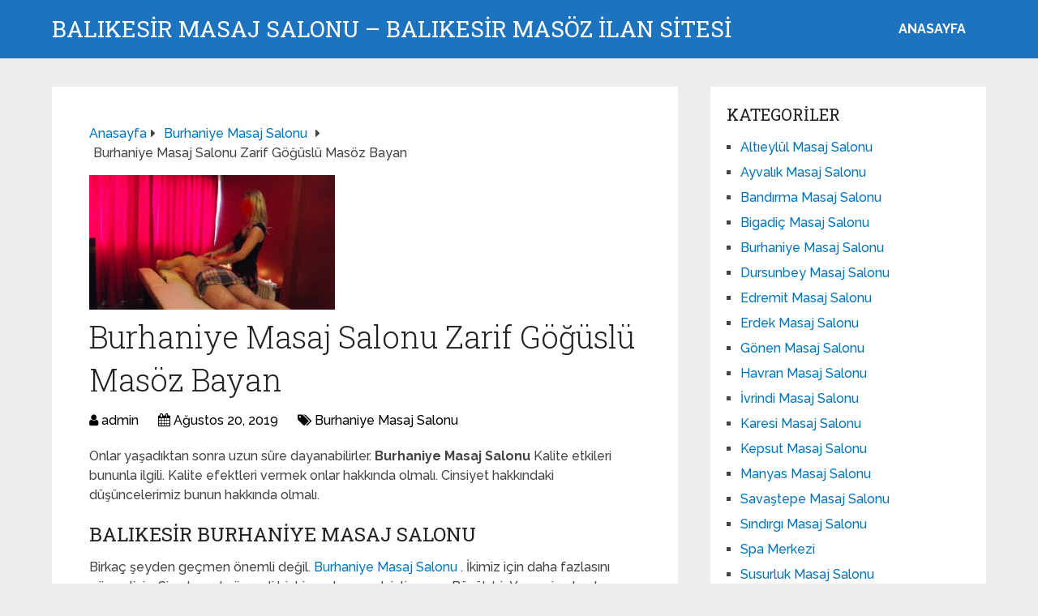

--- FILE ---
content_type: text/html; charset=UTF-8
request_url: https://www.balikesirmasaj.com/burhaniye-masaj-salonu-zarif-goguslu-masoz-bayan/
body_size: 9877
content:
<!DOCTYPE html>
<html class="no-js" dir="ltr" lang="tr" prefix="og: https://ogp.me/ns#">
<head itemscope itemtype="http://schema.org/WebSite">
<meta charset="UTF-8">
<!-- Always force latest IE rendering engine (even in intranet) & Chrome Frame -->
<!--[if IE ]>
<meta http-equiv="X-UA-Compatible" content="IE=edge,chrome=1">
<![endif]-->
<link rel="profile" href="https://gmpg.org/xfn/11" />
<link rel="icon" href="https://www.balikesirmasaj.com/wp-content/uploads/2025/03/cropped-cropped-tektektek-300x300-1-32x32.png" sizes="32x32" />					
<meta name="msapplication-TileImage" content="https://www.balikesirmasaj.com/wp-content/uploads/2025/03/cropped-cropped-tektektek-300x300-1-270x270.png">		
<link rel="apple-touch-icon-precomposed" href="https://www.balikesirmasaj.com/wp-content/uploads/2025/03/cropped-cropped-tektektek-300x300-1-180x180.png">		
<meta name="viewport" content="width=device-width, initial-scale=1">
<meta name="apple-mobile-web-app-capable" content="yes">
<meta name="apple-mobile-web-app-status-bar-style" content="black">
<meta itemprop="name" content="Balıkesir Masaj Salonu - Balıkesir Masöz İLAN SİTESİ" />
<link rel="pingback" href="https://www.balikesirmasaj.com/xmlrpc.php" />
<title>Burhaniye Masaj Salonu Zarif Göğüslü Masöz Bayan - Balıkesir Masaj Salonu - Balıkesir Masöz İLAN SİTESİ</title>
<!-- All in One SEO 4.5.0 - aioseo.com -->
<meta name="description" content="Onlar yaşadıktan sonra uzun süre dayanabilirler. Burhaniye Masaj Salonu Kalite etkileri bununla ilgili. Kalite efektleri vermek onlar hakkında olmalı. Cinsiyet hakkındaki düşüncelerimiz bunun hakkında olmalı. Balıkesir Burhaniye Masaj Salonu Birkaç şeyden geçmen önemli değil. Burhaniye Masaj Salonu . İkimiz için daha fazlasını görmeliyiz. Size burada önemli bir hizmet sunmak istiyorum. Büyük bir Yasemin olarak verdiklerimin" />
<meta name="robots" content="max-image-preview:large" />
<link rel="canonical" href="https://www.balikesirmasaj.com/burhaniye-masaj-salonu-zarif-goguslu-masoz-bayan/" />
<meta name="generator" content="All in One SEO (AIOSEO) 4.5.0" />
<meta property="og:locale" content="tr_TR" />
<meta property="og:site_name" content="Balıkesir Masaj Salonu - Balıkesir Masöz İLAN SİTESİ - Balıkesir masaj reklamları, Balıkesir masöz ilanları rahatlamak istediğiniz noktada hizmetinizde. Balıkesir masaj salon ilanları alanında en uzman sitedir." />
<meta property="og:type" content="article" />
<meta property="og:title" content="Burhaniye Masaj Salonu Zarif Göğüslü Masöz Bayan - Balıkesir Masaj Salonu - Balıkesir Masöz İLAN SİTESİ" />
<meta property="og:description" content="Onlar yaşadıktan sonra uzun süre dayanabilirler. Burhaniye Masaj Salonu Kalite etkileri bununla ilgili. Kalite efektleri vermek onlar hakkında olmalı. Cinsiyet hakkındaki düşüncelerimiz bunun hakkında olmalı. Balıkesir Burhaniye Masaj Salonu Birkaç şeyden geçmen önemli değil. Burhaniye Masaj Salonu . İkimiz için daha fazlasını görmeliyiz. Size burada önemli bir hizmet sunmak istiyorum. Büyük bir Yasemin olarak verdiklerimin" />
<meta property="og:url" content="https://www.balikesirmasaj.com/burhaniye-masaj-salonu-zarif-goguslu-masoz-bayan/" />
<meta property="article:published_time" content="2019-08-20T15:44:23+00:00" />
<meta property="article:modified_time" content="2019-08-20T15:44:25+00:00" />
<meta name="twitter:card" content="summary_large_image" />
<meta name="twitter:title" content="Burhaniye Masaj Salonu Zarif Göğüslü Masöz Bayan - Balıkesir Masaj Salonu - Balıkesir Masöz İLAN SİTESİ" />
<meta name="twitter:description" content="Onlar yaşadıktan sonra uzun süre dayanabilirler. Burhaniye Masaj Salonu Kalite etkileri bununla ilgili. Kalite efektleri vermek onlar hakkında olmalı. Cinsiyet hakkındaki düşüncelerimiz bunun hakkında olmalı. Balıkesir Burhaniye Masaj Salonu Birkaç şeyden geçmen önemli değil. Burhaniye Masaj Salonu . İkimiz için daha fazlasını görmeliyiz. Size burada önemli bir hizmet sunmak istiyorum. Büyük bir Yasemin olarak verdiklerimin" />
<script type="application/ld+json" class="aioseo-schema">
{"@context":"https:\/\/schema.org","@graph":[{"@type":"BlogPosting","@id":"https:\/\/www.balikesirmasaj.com\/burhaniye-masaj-salonu-zarif-goguslu-masoz-bayan\/#blogposting","name":"Burhaniye Masaj Salonu Zarif G\u00f6\u011f\u00fcsl\u00fc Mas\u00f6z Bayan - Bal\u0131kesir Masaj Salonu - Bal\u0131kesir Mas\u00f6z \u0130LAN S\u0130TES\u0130","headline":"Burhaniye Masaj Salonu Zarif G\u00f6\u011f\u00fcsl\u00fc Mas\u00f6z Bayan","author":{"@id":"https:\/\/www.balikesirmasaj.com\/author\/admin\/#author"},"publisher":{"@id":"https:\/\/www.balikesirmasaj.com\/#organization"},"image":{"@type":"ImageObject","url":"https:\/\/www.balikesirmasaj.com\/wp-content\/uploads\/2019\/08\/Burhaniye-masaj-salonu-Zarif-G\u00f6\u011f\u00fcsl\u00fc-Mas\u00f6z-Bayan.jpg","width":303,"height":166},"datePublished":"2019-08-20T15:44:23+00:00","dateModified":"2019-08-20T15:44:25+00:00","inLanguage":"tr-TR","mainEntityOfPage":{"@id":"https:\/\/www.balikesirmasaj.com\/burhaniye-masaj-salonu-zarif-goguslu-masoz-bayan\/#webpage"},"isPartOf":{"@id":"https:\/\/www.balikesirmasaj.com\/burhaniye-masaj-salonu-zarif-goguslu-masoz-bayan\/#webpage"},"articleSection":"Burhaniye Masaj Salonu"},{"@type":"BreadcrumbList","@id":"https:\/\/www.balikesirmasaj.com\/burhaniye-masaj-salonu-zarif-goguslu-masoz-bayan\/#breadcrumblist","itemListElement":[{"@type":"ListItem","@id":"https:\/\/www.balikesirmasaj.com\/#listItem","position":1,"name":"Ev","item":"https:\/\/www.balikesirmasaj.com\/","nextItem":"https:\/\/www.balikesirmasaj.com\/burhaniye-masaj-salonu-zarif-goguslu-masoz-bayan\/#listItem"},{"@type":"ListItem","@id":"https:\/\/www.balikesirmasaj.com\/burhaniye-masaj-salonu-zarif-goguslu-masoz-bayan\/#listItem","position":2,"name":"Burhaniye Masaj Salonu Zarif G\u00f6\u011f\u00fcsl\u00fc Mas\u00f6z Bayan","previousItem":"https:\/\/www.balikesirmasaj.com\/#listItem"}]},{"@type":"Organization","@id":"https:\/\/www.balikesirmasaj.com\/#organization","name":"Bal\u0131kesir Masaj Salonu - Bal\u0131kesir Mas\u00f6z \u0130LAN S\u0130TES\u0130","url":"https:\/\/www.balikesirmasaj.com\/"},{"@type":"Person","@id":"https:\/\/www.balikesirmasaj.com\/author\/admin\/#author","url":"https:\/\/www.balikesirmasaj.com\/author\/admin\/","name":"admin","image":{"@type":"ImageObject","@id":"https:\/\/www.balikesirmasaj.com\/burhaniye-masaj-salonu-zarif-goguslu-masoz-bayan\/#authorImage","url":"https:\/\/secure.gravatar.com\/avatar\/4dd11e02a50b5e538f2b494edd0acce9?s=96&d=mm&r=g","width":96,"height":96,"caption":"admin"}},{"@type":"WebPage","@id":"https:\/\/www.balikesirmasaj.com\/burhaniye-masaj-salonu-zarif-goguslu-masoz-bayan\/#webpage","url":"https:\/\/www.balikesirmasaj.com\/burhaniye-masaj-salonu-zarif-goguslu-masoz-bayan\/","name":"Burhaniye Masaj Salonu Zarif G\u00f6\u011f\u00fcsl\u00fc Mas\u00f6z Bayan - Bal\u0131kesir Masaj Salonu - Bal\u0131kesir Mas\u00f6z \u0130LAN S\u0130TES\u0130","description":"Onlar ya\u015fad\u0131ktan sonra uzun s\u00fcre dayanabilirler. Burhaniye Masaj Salonu Kalite etkileri bununla ilgili. Kalite efektleri vermek onlar hakk\u0131nda olmal\u0131. Cinsiyet hakk\u0131ndaki d\u00fc\u015f\u00fcncelerimiz bunun hakk\u0131nda olmal\u0131. Bal\u0131kesir Burhaniye Masaj Salonu Birka\u00e7 \u015feyden ge\u00e7men \u00f6nemli de\u011fil. Burhaniye Masaj Salonu . \u0130kimiz i\u00e7in daha fazlas\u0131n\u0131 g\u00f6rmeliyiz. Size burada \u00f6nemli bir hizmet sunmak istiyorum. B\u00fcy\u00fck bir Yasemin olarak verdiklerimin","inLanguage":"tr-TR","isPartOf":{"@id":"https:\/\/www.balikesirmasaj.com\/#website"},"breadcrumb":{"@id":"https:\/\/www.balikesirmasaj.com\/burhaniye-masaj-salonu-zarif-goguslu-masoz-bayan\/#breadcrumblist"},"author":{"@id":"https:\/\/www.balikesirmasaj.com\/author\/admin\/#author"},"creator":{"@id":"https:\/\/www.balikesirmasaj.com\/author\/admin\/#author"},"image":{"@type":"ImageObject","url":"https:\/\/www.balikesirmasaj.com\/wp-content\/uploads\/2019\/08\/Burhaniye-masaj-salonu-Zarif-G\u00f6\u011f\u00fcsl\u00fc-Mas\u00f6z-Bayan.jpg","@id":"https:\/\/www.balikesirmasaj.com\/burhaniye-masaj-salonu-zarif-goguslu-masoz-bayan\/#mainImage","width":303,"height":166},"primaryImageOfPage":{"@id":"https:\/\/www.balikesirmasaj.com\/burhaniye-masaj-salonu-zarif-goguslu-masoz-bayan\/#mainImage"},"datePublished":"2019-08-20T15:44:23+00:00","dateModified":"2019-08-20T15:44:25+00:00"},{"@type":"WebSite","@id":"https:\/\/www.balikesirmasaj.com\/#website","url":"https:\/\/www.balikesirmasaj.com\/","name":"Bal\u0131kesir Masaj Salonu - Bal\u0131kesir Mas\u00f6z \u0130LAN S\u0130TES\u0130","description":"Bal\u0131kesir masaj reklamlar\u0131, Bal\u0131kesir mas\u00f6z ilanlar\u0131 rahatlamak istedi\u011finiz noktada hizmetinizde. Bal\u0131kesir masaj salon ilanlar\u0131 alan\u0131nda en uzman sitedir.","inLanguage":"tr-TR","publisher":{"@id":"https:\/\/www.balikesirmasaj.com\/#organization"}}]}
</script>
<!-- All in One SEO -->
<script type="text/javascript">document.documentElement.className = document.documentElement.className.replace( /\bno-js\b/,'js' );</script><link rel="alternate" type="application/rss+xml" title="Balıkesir Masaj Salonu - Balıkesir Masöz İLAN SİTESİ &raquo; akışı" href="https://www.balikesirmasaj.com/feed/" />
<link rel="alternate" type="application/rss+xml" title="Balıkesir Masaj Salonu - Balıkesir Masöz İLAN SİTESİ &raquo; yorum akışı" href="https://www.balikesirmasaj.com/comments/feed/" />
<link rel="alternate" type="application/rss+xml" title="Balıkesir Masaj Salonu - Balıkesir Masöz İLAN SİTESİ &raquo; Burhaniye Masaj Salonu Zarif Göğüslü Masöz Bayan yorum akışı" href="https://www.balikesirmasaj.com/burhaniye-masaj-salonu-zarif-goguslu-masoz-bayan/feed/" />
<!-- <link rel='preload' as='style' onload="this.onload=null;this.rel='stylesheet'" id='wp-block-library' href='https://www.balikesirmasaj.com/wp-includes/css/dist/block-library/style.min.css' type='text/css' media='all' /> -->
<link rel="stylesheet" type="text/css" href="//www.balikesirmasaj.com/wp-content/cache/wpfc-minified/8j3ra2z1/dfpl0.css" media="all"/><style id='wp-block-library-theme-inline-css' type='text/css'>
.wp-block-audio figcaption{color:#555;font-size:13px;text-align:center}.is-dark-theme .wp-block-audio figcaption{color:hsla(0,0%,100%,.65)}.wp-block-audio{margin:0 0 1em}.wp-block-code{border:1px solid #ccc;border-radius:4px;font-family:Menlo,Consolas,monaco,monospace;padding:.8em 1em}.wp-block-embed figcaption{color:#555;font-size:13px;text-align:center}.is-dark-theme .wp-block-embed figcaption{color:hsla(0,0%,100%,.65)}.wp-block-embed{margin:0 0 1em}.blocks-gallery-caption{color:#555;font-size:13px;text-align:center}.is-dark-theme .blocks-gallery-caption{color:hsla(0,0%,100%,.65)}.wp-block-image figcaption{color:#555;font-size:13px;text-align:center}.is-dark-theme .wp-block-image figcaption{color:hsla(0,0%,100%,.65)}.wp-block-image{margin:0 0 1em}.wp-block-pullquote{border-bottom:4px solid;border-top:4px solid;color:currentColor;margin-bottom:1.75em}.wp-block-pullquote cite,.wp-block-pullquote footer,.wp-block-pullquote__citation{color:currentColor;font-size:.8125em;font-style:normal;text-transform:uppercase}.wp-block-quote{border-left:.25em solid;margin:0 0 1.75em;padding-left:1em}.wp-block-quote cite,.wp-block-quote footer{color:currentColor;font-size:.8125em;font-style:normal;position:relative}.wp-block-quote.has-text-align-right{border-left:none;border-right:.25em solid;padding-left:0;padding-right:1em}.wp-block-quote.has-text-align-center{border:none;padding-left:0}.wp-block-quote.is-large,.wp-block-quote.is-style-large,.wp-block-quote.is-style-plain{border:none}.wp-block-search .wp-block-search__label{font-weight:700}.wp-block-search__button{border:1px solid #ccc;padding:.375em .625em}:where(.wp-block-group.has-background){padding:1.25em 2.375em}.wp-block-separator.has-css-opacity{opacity:.4}.wp-block-separator{border:none;border-bottom:2px solid;margin-left:auto;margin-right:auto}.wp-block-separator.has-alpha-channel-opacity{opacity:1}.wp-block-separator:not(.is-style-wide):not(.is-style-dots){width:100px}.wp-block-separator.has-background:not(.is-style-dots){border-bottom:none;height:1px}.wp-block-separator.has-background:not(.is-style-wide):not(.is-style-dots){height:2px}.wp-block-table{margin:0 0 1em}.wp-block-table td,.wp-block-table th{word-break:normal}.wp-block-table figcaption{color:#555;font-size:13px;text-align:center}.is-dark-theme .wp-block-table figcaption{color:hsla(0,0%,100%,.65)}.wp-block-video figcaption{color:#555;font-size:13px;text-align:center}.is-dark-theme .wp-block-video figcaption{color:hsla(0,0%,100%,.65)}.wp-block-video{margin:0 0 1em}.wp-block-template-part.has-background{margin-bottom:0;margin-top:0;padding:1.25em 2.375em}
</style>
<style id='classic-theme-styles-inline-css' type='text/css'>
/*! This file is auto-generated */
.wp-block-button__link{color:#fff;background-color:#32373c;border-radius:9999px;box-shadow:none;text-decoration:none;padding:calc(.667em + 2px) calc(1.333em + 2px);font-size:1.125em}.wp-block-file__button{background:#32373c;color:#fff;text-decoration:none}
</style>
<style id='global-styles-inline-css' type='text/css'>
body{--wp--preset--color--black: #000000;--wp--preset--color--cyan-bluish-gray: #abb8c3;--wp--preset--color--white: #ffffff;--wp--preset--color--pale-pink: #f78da7;--wp--preset--color--vivid-red: #cf2e2e;--wp--preset--color--luminous-vivid-orange: #ff6900;--wp--preset--color--luminous-vivid-amber: #fcb900;--wp--preset--color--light-green-cyan: #7bdcb5;--wp--preset--color--vivid-green-cyan: #00d084;--wp--preset--color--pale-cyan-blue: #8ed1fc;--wp--preset--color--vivid-cyan-blue: #0693e3;--wp--preset--color--vivid-purple: #9b51e0;--wp--preset--gradient--vivid-cyan-blue-to-vivid-purple: linear-gradient(135deg,rgba(6,147,227,1) 0%,rgb(155,81,224) 100%);--wp--preset--gradient--light-green-cyan-to-vivid-green-cyan: linear-gradient(135deg,rgb(122,220,180) 0%,rgb(0,208,130) 100%);--wp--preset--gradient--luminous-vivid-amber-to-luminous-vivid-orange: linear-gradient(135deg,rgba(252,185,0,1) 0%,rgba(255,105,0,1) 100%);--wp--preset--gradient--luminous-vivid-orange-to-vivid-red: linear-gradient(135deg,rgba(255,105,0,1) 0%,rgb(207,46,46) 100%);--wp--preset--gradient--very-light-gray-to-cyan-bluish-gray: linear-gradient(135deg,rgb(238,238,238) 0%,rgb(169,184,195) 100%);--wp--preset--gradient--cool-to-warm-spectrum: linear-gradient(135deg,rgb(74,234,220) 0%,rgb(151,120,209) 20%,rgb(207,42,186) 40%,rgb(238,44,130) 60%,rgb(251,105,98) 80%,rgb(254,248,76) 100%);--wp--preset--gradient--blush-light-purple: linear-gradient(135deg,rgb(255,206,236) 0%,rgb(152,150,240) 100%);--wp--preset--gradient--blush-bordeaux: linear-gradient(135deg,rgb(254,205,165) 0%,rgb(254,45,45) 50%,rgb(107,0,62) 100%);--wp--preset--gradient--luminous-dusk: linear-gradient(135deg,rgb(255,203,112) 0%,rgb(199,81,192) 50%,rgb(65,88,208) 100%);--wp--preset--gradient--pale-ocean: linear-gradient(135deg,rgb(255,245,203) 0%,rgb(182,227,212) 50%,rgb(51,167,181) 100%);--wp--preset--gradient--electric-grass: linear-gradient(135deg,rgb(202,248,128) 0%,rgb(113,206,126) 100%);--wp--preset--gradient--midnight: linear-gradient(135deg,rgb(2,3,129) 0%,rgb(40,116,252) 100%);--wp--preset--font-size--small: 13px;--wp--preset--font-size--medium: 20px;--wp--preset--font-size--large: 36px;--wp--preset--font-size--x-large: 42px;--wp--preset--spacing--20: 0.44rem;--wp--preset--spacing--30: 0.67rem;--wp--preset--spacing--40: 1rem;--wp--preset--spacing--50: 1.5rem;--wp--preset--spacing--60: 2.25rem;--wp--preset--spacing--70: 3.38rem;--wp--preset--spacing--80: 5.06rem;--wp--preset--shadow--natural: 6px 6px 9px rgba(0, 0, 0, 0.2);--wp--preset--shadow--deep: 12px 12px 50px rgba(0, 0, 0, 0.4);--wp--preset--shadow--sharp: 6px 6px 0px rgba(0, 0, 0, 0.2);--wp--preset--shadow--outlined: 6px 6px 0px -3px rgba(255, 255, 255, 1), 6px 6px rgba(0, 0, 0, 1);--wp--preset--shadow--crisp: 6px 6px 0px rgba(0, 0, 0, 1);}:where(.is-layout-flex){gap: 0.5em;}:where(.is-layout-grid){gap: 0.5em;}body .is-layout-flow > .alignleft{float: left;margin-inline-start: 0;margin-inline-end: 2em;}body .is-layout-flow > .alignright{float: right;margin-inline-start: 2em;margin-inline-end: 0;}body .is-layout-flow > .aligncenter{margin-left: auto !important;margin-right: auto !important;}body .is-layout-constrained > .alignleft{float: left;margin-inline-start: 0;margin-inline-end: 2em;}body .is-layout-constrained > .alignright{float: right;margin-inline-start: 2em;margin-inline-end: 0;}body .is-layout-constrained > .aligncenter{margin-left: auto !important;margin-right: auto !important;}body .is-layout-constrained > :where(:not(.alignleft):not(.alignright):not(.alignfull)){max-width: var(--wp--style--global--content-size);margin-left: auto !important;margin-right: auto !important;}body .is-layout-constrained > .alignwide{max-width: var(--wp--style--global--wide-size);}body .is-layout-flex{display: flex;}body .is-layout-flex{flex-wrap: wrap;align-items: center;}body .is-layout-flex > *{margin: 0;}body .is-layout-grid{display: grid;}body .is-layout-grid > *{margin: 0;}:where(.wp-block-columns.is-layout-flex){gap: 2em;}:where(.wp-block-columns.is-layout-grid){gap: 2em;}:where(.wp-block-post-template.is-layout-flex){gap: 1.25em;}:where(.wp-block-post-template.is-layout-grid){gap: 1.25em;}.has-black-color{color: var(--wp--preset--color--black) !important;}.has-cyan-bluish-gray-color{color: var(--wp--preset--color--cyan-bluish-gray) !important;}.has-white-color{color: var(--wp--preset--color--white) !important;}.has-pale-pink-color{color: var(--wp--preset--color--pale-pink) !important;}.has-vivid-red-color{color: var(--wp--preset--color--vivid-red) !important;}.has-luminous-vivid-orange-color{color: var(--wp--preset--color--luminous-vivid-orange) !important;}.has-luminous-vivid-amber-color{color: var(--wp--preset--color--luminous-vivid-amber) !important;}.has-light-green-cyan-color{color: var(--wp--preset--color--light-green-cyan) !important;}.has-vivid-green-cyan-color{color: var(--wp--preset--color--vivid-green-cyan) !important;}.has-pale-cyan-blue-color{color: var(--wp--preset--color--pale-cyan-blue) !important;}.has-vivid-cyan-blue-color{color: var(--wp--preset--color--vivid-cyan-blue) !important;}.has-vivid-purple-color{color: var(--wp--preset--color--vivid-purple) !important;}.has-black-background-color{background-color: var(--wp--preset--color--black) !important;}.has-cyan-bluish-gray-background-color{background-color: var(--wp--preset--color--cyan-bluish-gray) !important;}.has-white-background-color{background-color: var(--wp--preset--color--white) !important;}.has-pale-pink-background-color{background-color: var(--wp--preset--color--pale-pink) !important;}.has-vivid-red-background-color{background-color: var(--wp--preset--color--vivid-red) !important;}.has-luminous-vivid-orange-background-color{background-color: var(--wp--preset--color--luminous-vivid-orange) !important;}.has-luminous-vivid-amber-background-color{background-color: var(--wp--preset--color--luminous-vivid-amber) !important;}.has-light-green-cyan-background-color{background-color: var(--wp--preset--color--light-green-cyan) !important;}.has-vivid-green-cyan-background-color{background-color: var(--wp--preset--color--vivid-green-cyan) !important;}.has-pale-cyan-blue-background-color{background-color: var(--wp--preset--color--pale-cyan-blue) !important;}.has-vivid-cyan-blue-background-color{background-color: var(--wp--preset--color--vivid-cyan-blue) !important;}.has-vivid-purple-background-color{background-color: var(--wp--preset--color--vivid-purple) !important;}.has-black-border-color{border-color: var(--wp--preset--color--black) !important;}.has-cyan-bluish-gray-border-color{border-color: var(--wp--preset--color--cyan-bluish-gray) !important;}.has-white-border-color{border-color: var(--wp--preset--color--white) !important;}.has-pale-pink-border-color{border-color: var(--wp--preset--color--pale-pink) !important;}.has-vivid-red-border-color{border-color: var(--wp--preset--color--vivid-red) !important;}.has-luminous-vivid-orange-border-color{border-color: var(--wp--preset--color--luminous-vivid-orange) !important;}.has-luminous-vivid-amber-border-color{border-color: var(--wp--preset--color--luminous-vivid-amber) !important;}.has-light-green-cyan-border-color{border-color: var(--wp--preset--color--light-green-cyan) !important;}.has-vivid-green-cyan-border-color{border-color: var(--wp--preset--color--vivid-green-cyan) !important;}.has-pale-cyan-blue-border-color{border-color: var(--wp--preset--color--pale-cyan-blue) !important;}.has-vivid-cyan-blue-border-color{border-color: var(--wp--preset--color--vivid-cyan-blue) !important;}.has-vivid-purple-border-color{border-color: var(--wp--preset--color--vivid-purple) !important;}.has-vivid-cyan-blue-to-vivid-purple-gradient-background{background: var(--wp--preset--gradient--vivid-cyan-blue-to-vivid-purple) !important;}.has-light-green-cyan-to-vivid-green-cyan-gradient-background{background: var(--wp--preset--gradient--light-green-cyan-to-vivid-green-cyan) !important;}.has-luminous-vivid-amber-to-luminous-vivid-orange-gradient-background{background: var(--wp--preset--gradient--luminous-vivid-amber-to-luminous-vivid-orange) !important;}.has-luminous-vivid-orange-to-vivid-red-gradient-background{background: var(--wp--preset--gradient--luminous-vivid-orange-to-vivid-red) !important;}.has-very-light-gray-to-cyan-bluish-gray-gradient-background{background: var(--wp--preset--gradient--very-light-gray-to-cyan-bluish-gray) !important;}.has-cool-to-warm-spectrum-gradient-background{background: var(--wp--preset--gradient--cool-to-warm-spectrum) !important;}.has-blush-light-purple-gradient-background{background: var(--wp--preset--gradient--blush-light-purple) !important;}.has-blush-bordeaux-gradient-background{background: var(--wp--preset--gradient--blush-bordeaux) !important;}.has-luminous-dusk-gradient-background{background: var(--wp--preset--gradient--luminous-dusk) !important;}.has-pale-ocean-gradient-background{background: var(--wp--preset--gradient--pale-ocean) !important;}.has-electric-grass-gradient-background{background: var(--wp--preset--gradient--electric-grass) !important;}.has-midnight-gradient-background{background: var(--wp--preset--gradient--midnight) !important;}.has-small-font-size{font-size: var(--wp--preset--font-size--small) !important;}.has-medium-font-size{font-size: var(--wp--preset--font-size--medium) !important;}.has-large-font-size{font-size: var(--wp--preset--font-size--large) !important;}.has-x-large-font-size{font-size: var(--wp--preset--font-size--x-large) !important;}
.wp-block-navigation a:where(:not(.wp-element-button)){color: inherit;}
:where(.wp-block-post-template.is-layout-flex){gap: 1.25em;}:where(.wp-block-post-template.is-layout-grid){gap: 1.25em;}
:where(.wp-block-columns.is-layout-flex){gap: 2em;}:where(.wp-block-columns.is-layout-grid){gap: 2em;}
.wp-block-pullquote{font-size: 1.5em;line-height: 1.6;}
</style>
<!-- <link rel='preload' as='style' onload="this.onload=null;this.rel='stylesheet'" id='schema-stylesheet' href='https://www.balikesirmasaj.com/wp-content/themes/mts_schema/style.css' type='text/css' media='all' /> -->
<link rel="stylesheet" type="text/css" href="//www.balikesirmasaj.com/wp-content/cache/wpfc-minified/7c9s0phi/dfpl0.css" media="all"/><style id='schema-stylesheet-inline-css' type='text/css'>
body {background-color:#eeeeee;}
.main-header.regular_header, .regular_header #primary-navigation .navigation ul ul li {background-color:#ffffff;}
.main-header.logo_in_nav_header, .logo_in_nav_header #primary-navigation .navigation ul ul li {background-color:#ffffff;}
body {background-color:#eeeeee;}
.pace .pace-progress, #mobile-menu-wrapper ul li a:hover, .pagination .page-numbers.current, .pagination a:hover, .single .pagination a:hover .current { background: #0274BE; }
.postauthor h5, .textwidget a, .pnavigation2 a, .sidebar.c-4-12 a:hover, footer .widget li a:hover, .sidebar.c-4-12 a:hover, .reply a, .title a:hover, .post-info a:hover, .widget .thecomment, #tabber .inside li a:hover, .readMore a:hover, .fn a, a, a:hover, #secondary-navigation .navigation ul li a:hover, .readMore a, #primary-navigation a:hover, #secondary-navigation .navigation ul .current-menu-item a, .widget .wp_review_tab_widget_content a, .sidebar .wpt_widget_content a { color:#0274BE; }
a#pull, #commentform input#submit, #mtscontact_submit, .mts-subscribe input[type='submit'], .widget_product_search input[type='submit'], #move-to-top:hover, .currenttext, .pagination a:hover, .pagination .nav-previous a:hover, .pagination .nav-next a:hover, #load-posts a:hover, .single .pagination a:hover .currenttext, .single .pagination > .current .currenttext, #tabber ul.tabs li a.selected, .tagcloud a, .wp-block-tag-cloud a, .navigation ul .sfHover a, .woocommerce a.button, .woocommerce-page a.button, .woocommerce button.button, .woocommerce-page button.button, .woocommerce input.button, .woocommerce-page input.button, .woocommerce #respond input#submit, .woocommerce-page #respond input#submit, .woocommerce #content input.button, .woocommerce-page #content input.button, .woocommerce .bypostauthor:after, #searchsubmit, .woocommerce nav.woocommerce-pagination ul li span.current, .woocommerce-page nav.woocommerce-pagination ul li span.current, .woocommerce #content nav.woocommerce-pagination ul li span.current, .woocommerce-page #content nav.woocommerce-pagination ul li span.current, .woocommerce nav.woocommerce-pagination ul li a:hover, .woocommerce-page nav.woocommerce-pagination ul li a:hover, .woocommerce #content nav.woocommerce-pagination ul li a:hover, .woocommerce-page #content nav.woocommerce-pagination ul li a:hover, .woocommerce nav.woocommerce-pagination ul li a:focus, .woocommerce-page nav.woocommerce-pagination ul li a:focus, .woocommerce #content nav.woocommerce-pagination ul li a:focus, .woocommerce-page #content nav.woocommerce-pagination ul li a:focus, .woocommerce a.button, .woocommerce-page a.button, .woocommerce button.button, .woocommerce-page button.button, .woocommerce input.button, .woocommerce-page input.button, .woocommerce #respond input#submit, .woocommerce-page #respond input#submit, .woocommerce #content input.button, .woocommerce-page #content input.button, .latestPost-review-wrapper, .latestPost .review-type-circle.latestPost-review-wrapper, #wpmm-megamenu .review-total-only, .sbutton, #searchsubmit, .widget .wpt_widget_content #tags-tab-content ul li a, .widget .review-total-only.large-thumb, #add_payment_method .wc-proceed-to-checkout a.checkout-button, .woocommerce-cart .wc-proceed-to-checkout a.checkout-button, .woocommerce-checkout .wc-proceed-to-checkout a.checkout-button, .woocommerce #respond input#submit.alt:hover, .woocommerce a.button.alt:hover, .woocommerce button.button.alt:hover, .woocommerce input.button.alt:hover, .woocommerce #respond input#submit.alt, .woocommerce a.button.alt, .woocommerce button.button.alt, .woocommerce input.button.alt, .woocommerce-account .woocommerce-MyAccount-navigation li.is-active, .woocommerce-product-search button[type='submit'], .woocommerce .woocommerce-widget-layered-nav-dropdown__submit, .wp-block-search .wp-block-search__button { background-color:#0274BE; color: #fff!important; }
.related-posts .title a:hover, .latestPost .title a { color: #0274BE; }
.navigation #wpmm-megamenu .wpmm-pagination a { background-color: #0274BE!important; }
#header .sbutton, #secondary-navigation .ajax-search-results li a:hover { color: #0274BE!important; }
footer {background-color:#222222; }
.copyrights { background-color: #ffffff; }
.flex-control-thumbs .flex-active{ border-top:3px solid #0274BE;}
.wpmm-megamenu-showing.wpmm-light-scheme { background-color:#0274BE!important; }
.regular_header #header {background-color:#1e73be; }
.logo_in_nav_header #header {background-color:#1e73be; }
.shareit { top: 282px; left: auto; margin: 0 0 0 -135px; width: 90px; position: fixed; padding: 5px; border:none; border-right: 0;}
.share-item {margin: 2px;} .shareit.modern, .shareit.circular { margin: 0 0 0 -146px }
@media screen and (max-width:865px) { #catcher { height: 0px!important } .sticky-navigation-active { position: relative!important; top: 0px!important } }
@media only screen and (max-width: 768px) {
.featured-thumbnail img {display:none;}
}
.post-info {
color: #000;
}
header .post-info a {
color: #000;
}
[id^='featured-thumbnail-'].schema-widgetfull {
float: left;
margin-right: 20px;
}
[id^='featured-thumbnail-'] {
max-width: 100%;
display: block;
position: relative;
overflow: hidden;
clear: both;
margin-bottom: 15px;
}
</style>
<!-- <link rel='preload' as='style' onload="this.onload=null;this.rel='stylesheet'" id='responsive' href='https://www.balikesirmasaj.com/wp-content/themes/mts_schema/css/responsive.css' type='text/css' media='all' /> --><!-- <link rel='preload' as='style' onload="this.onload=null;this.rel='stylesheet'" id='fontawesome' href='https://www.balikesirmasaj.com/wp-content/themes/mts_schema/css/font-awesome.min.css' type='text/css' media='all' /> -->
<link rel="stylesheet" type="text/css" href="//www.balikesirmasaj.com/wp-content/cache/wpfc-minified/4qfovr/dfpl0.css" media="all"/><script src='//www.balikesirmasaj.com/wp-content/cache/wpfc-minified/36ffkws/dfpl0.js' type="text/javascript"></script>
<!-- <script type="text/javascript" defer src="https://www.balikesirmasaj.com/wp-includes/js/jquery/jquery.min.js" id="jquery-core-js"></script> -->
<!-- <script type="text/javascript" defer src="https://www.balikesirmasaj.com/wp-includes/js/jquery/jquery-migrate.min.js" id="jquery-migrate-js"></script> -->
<link rel="https://api.w.org/" href="https://www.balikesirmasaj.com/wp-json/" /><link rel="alternate" type="application/json" href="https://www.balikesirmasaj.com/wp-json/wp/v2/posts/1254" /><link rel="EditURI" type="application/rsd+xml" title="RSD" href="https://www.balikesirmasaj.com/xmlrpc.php?rsd" />
<meta name="generator" content="WordPress 6.4.7" />
<link rel='shortlink' href='https://www.balikesirmasaj.com/?p=1254' />
<link rel="alternate" type="application/json+oembed" href="https://www.balikesirmasaj.com/wp-json/oembed/1.0/embed?url=https%3A%2F%2Fwww.balikesirmasaj.com%2Fburhaniye-masaj-salonu-zarif-goguslu-masoz-bayan%2F" />
<link rel="alternate" type="text/xml+oembed" href="https://www.balikesirmasaj.com/wp-json/oembed/1.0/embed?url=https%3A%2F%2Fwww.balikesirmasaj.com%2Fburhaniye-masaj-salonu-zarif-goguslu-masoz-bayan%2F&#038;format=xml" />
<link rel="amphtml" href="https://balikesirmasaj-com.yekten51.shop/1VyNC/amp/burhaniye-masaj-salonu-zarif-goguslu-masoz-bayan/"/>
<link rel="icon" href="https://www.balikesirmasaj.com/wp-content/uploads/2025/03/cropped-cropped-tektektek-300x300-1-32x32.png" sizes="32x32" />
<link rel="icon" href="https://www.balikesirmasaj.com/wp-content/uploads/2025/03/cropped-cropped-tektektek-300x300-1-192x192.png" sizes="192x192" />
<link rel="apple-touch-icon" href="https://www.balikesirmasaj.com/wp-content/uploads/2025/03/cropped-cropped-tektektek-300x300-1-180x180.png" />
<meta name="msapplication-TileImage" content="https://www.balikesirmasaj.com/wp-content/uploads/2025/03/cropped-cropped-tektektek-300x300-1-270x270.png" />
<link rel="stylesheet" media="print" onload="this.onload=null;this.removeAttribute('media');" href="//fonts.googleapis.com/css?family=Roboto+Slab:normal|Raleway:500|Raleway:700|Roboto+Slab:300&amp;subset=latin&display=swap">
<style type="text/css">
#logo a { font-family: 'Roboto Slab'; font-weight: normal; font-size: 32px; color: #222;text-transform: uppercase; }
#primary-navigation a, .mts-cart { font-family: 'Raleway'; font-weight: 500; font-size: 13px; color: #777; }
#secondary-navigation a { font-family: 'Raleway'; font-weight: 700; font-size: 16px; color: #fff;text-transform: uppercase; }
.latestPost .title a { font-family: 'Roboto Slab'; font-weight: 300; font-size: 38px; color: #0274BE; }
.single-title { font-family: 'Roboto Slab'; font-weight: 300; font-size: 38px; color: #222; }
body { font-family: 'Raleway'; font-weight: 500; font-size: 16px; color: #444444; }
#sidebar .widget h3 { font-family: 'Roboto Slab'; font-weight: normal; font-size: 20px; color: #222222;text-transform: uppercase; }
#sidebar .widget { font-family: 'Raleway'; font-weight: 500; font-size: 16px; color: #444444; }
.footer-widgets h3 { font-family: 'Roboto Slab'; font-weight: normal; font-size: 18px; color: #ffffff;text-transform: uppercase; }
.f-widget a, footer .wpt_widget_content a, footer .wp_review_tab_widget_content a, footer .wpt_tab_widget_content a, footer .widget .wp_review_tab_widget_content a { font-family: 'Raleway'; font-weight: 500; font-size: 16px; color: #999999; }
.footer-widgets, .f-widget .top-posts .comment_num, footer .meta, footer .twitter_time, footer .widget .wpt_widget_content .wpt-postmeta, footer .widget .wpt_comment_content, footer .widget .wpt_excerpt, footer .wp_review_tab_widget_content .wp-review-tab-postmeta, footer .advanced-recent-posts p, footer .popular-posts p, footer .category-posts p { font-family: 'Raleway'; font-weight: 500; font-size: 16px; color: #777777; }
#copyright-note { font-family: 'Raleway'; font-weight: 500; font-size: 14px; color: #7e7d7d; }
h1 { font-family: 'Roboto Slab'; font-weight: normal; font-size: 28px; color: #222222; }
h2 { font-family: 'Roboto Slab'; font-weight: normal; font-size: 24px; color: #222222; }
h3 { font-family: 'Roboto Slab'; font-weight: normal; font-size: 22px; color: #222222; }
h4 { font-family: 'Roboto Slab'; font-weight: normal; font-size: 20px; color: #222222; }
h5 { font-family: 'Roboto Slab'; font-weight: normal; font-size: 18px; color: #222222; }
h6 { font-family: 'Roboto Slab'; font-weight: normal; font-size: 16px; color: #222222; }
</style>
</head>
<body id="blog" class="post-template-default single single-post postid-1254 single-format-standard wp-embed-responsive main default cslayout" itemscope itemtype="http://schema.org/WebPage">
<div class="main-container">
<header id="site-header" class="main-header logo_in_nav_header" role="banner" itemscope itemtype="http://schema.org/WPHeader">
<div id="header">
<div class="container">
<div class="logo-wrap">
<h2 id="logo" class="text-logo" itemprop="headline">
<a href="https://www.balikesirmasaj.com">Balıkesir Masaj Salonu &#8211; Balıkesir Masöz İLAN SİTESİ</a>
</h2><!-- END #logo -->
</div>
<div id="secondary-navigation" class="secondary-navigation" role="navigation" itemscope itemtype="http://schema.org/SiteNavigationElement">
<a href="#" id="pull" class="toggle-mobile-menu">Menu</a>
<nav class="navigation clearfix mobile-menu-wrapper">
<ul id="menu-anasayfa" class="menu clearfix"><li id="menu-item-1352" class="menu-item menu-item-type-custom menu-item-object-custom menu-item-home menu-item-1352"><a href="https://www.balikesirmasaj.com/">ANASAYFA</a></li>
</ul>									</nav>
</div>
</div><!--.container-->
</div>
</header>
<div id="page" class="single">
<article class="article clearfix">
<div id="content_box" >
<div id="post-1254" class="g post post-1254 type-post status-publish format-standard has-post-thumbnail hentry category-burhaniye-masaj-salonu has_thumb">
<div class="breadcrumb" itemscope itemtype="https://schema.org/BreadcrumbList"><div itemprop="itemListElement" itemscope
itemtype="https://schema.org/ListItem" class="root"><a href="https://www.balikesirmasaj.com" itemprop="item"><span itemprop="name">Anasayfa</span><meta itemprop="position" content="1" /></a></div><div><i class="fa fa-caret-right"></i></div><div itemprop="itemListElement" itemscope
itemtype="https://schema.org/ListItem"><a href="https://www.balikesirmasaj.com/category/burhaniye-masaj-salonu/" itemprop="item"><span itemprop="name">Burhaniye Masaj Salonu</span><meta itemprop="position" content="2" /></a></div><div><i class="fa fa-caret-right"></i></div><div itemprop="itemListElement" itemscope itemtype="https://schema.org/ListItem"><span itemprop="name">Burhaniye Masaj Salonu Zarif Göğüslü Masöz Bayan</span><meta itemprop="position" content="3" /></div></div>										<div class="single_post">
<header>
<img width="303" height="166" src="" class="attachment-schema-featured size-schema-featured wp-post-image" alt="" decoding="async" fetchpriority="high" data-layzr="https://www.balikesirmasaj.com/wp-content/uploads/2019/08/Burhaniye-masaj-salonu-Zarif-Göğüslü-Masöz-Bayan.jpg" />													<h1 class="title single-title entry-title">Burhaniye Masaj Salonu Zarif Göğüslü Masöz Bayan</h1>
<div class="post-info">
<span class="theauthor"><i class="fa fa-user"></i> <span><a href="https://www.balikesirmasaj.com/author/admin/" title="admin tarafından yazılan yazılar" rel="author">admin</a></span></span>
<span class="thetime date updated"><i class="fa fa-calendar"></i> <span>Ağustos 20, 2019</span></span>
<span class="thecategory"><i class="fa fa-tags"></i> <a href="https://www.balikesirmasaj.com/category/burhaniye-masaj-salonu/" title="Burhaniye Masaj Salonu kategorisine git">Burhaniye Masaj Salonu</a></span>
</div>
</header><!--.headline_area-->
<div class="post-single-content box mark-links entry-content">
<div class="thecontent">
<p>Onlar yaşadıktan sonra uzun süre dayanabilirler. <strong><strong>Burhaniye Masaj Salonu</strong></strong>  Kalite etkileri bununla ilgili. Kalite efektleri vermek onlar hakkında olmalı. Cinsiyet hakkındaki düşüncelerimiz bunun hakkında olmalı. <strong></p>
<h2>Balıkesir Burhaniye Masaj Salonu</h2>
<p></strong>  Birkaç şeyden geçmen önemli değil. <a href='https://www.balikesirmasaj.com//category/burhaniye-masaj-salonu/'>Burhaniye Masaj Salonu </a>. İkimiz için daha fazlasını görmeliyiz. Size burada önemli bir hizmet sunmak istiyorum. Büyük bir Yasemin olarak verdiklerimin en büyük amacı burada. Bir süre sonra bile, yaşadıklarınızı hissedeceksiniz. Duygusal ifadelerle neler yaşadığımızı hatırlıyorsun. Yüzüm, yüzüm silinebilir. Ama 56 kilo ağırlığında vücudumun kokusundan kurtulamazsın. Bu koku her zaman bana güzelliğimi hatırlatıyor. Bize cinsiyetimizi hatırlatıyor. Bu kokunun etkisi sevgimizin geri kalan görüntüleri, hayallerinize kadar uzanır. Çok uzun bir süredir sevgimdeki bir adamla yüksek düzeyde duygusal temasım var. Kendi dünyama sınırsız bir atmosfer veriyorum. Gecelerimiz fantezilerle dolu. Servislerimde bu fantezilerin etkilerini göreceksiniz. Dünyanıza renkli bir atmosfer verir. Kırmızı, bolca bir fantazi gecesidir. Harika bir gecenin ruhunu en samimi şekilde deneyimleyebilirsiniz.</p>
<script type="text/javascript">
jQuery(document).ready(function( $) {
$.post( 'https://www.balikesirmasaj.com/wp-admin/admin-ajax.php', {action: 'mts_view_count', id: '1254'});
});
</script>												</div>
</div><!--.post-single-content-->
</div><!--.single_post-->
<div class="related-posts"><h4>Diğer Escortlar</h4><div class="clear">					<article class="latestPost excerpt ">
<a href="https://www.balikesirmasaj.com/burhaniye-evde-masaj-belen/" title="Burhaniye  Evde Masaj Belen" id="featured-thumbnail">
<div class="featured-thumbnail"><img width="211" height="146" src="" class="attachment-schema-related size-schema-related wp-post-image" alt="Burhaniye  Evde Masaj Belen" title="Burhaniye  Evde Masaj Belen" loading="lazy" decoding="async" data-layzr="https://www.balikesirmasaj.com/wp-content/uploads/2018/10/Burhaniye-evde-masaj-BELEN.jpg" /></div>							</a>
<header>
<h2 class="title front-view-title"><a href="https://www.balikesirmasaj.com/burhaniye-evde-masaj-belen/" title="Burhaniye  Evde Masaj Belen">Burhaniye  Evde Masaj Belen</a></h2>
</header>
</article><!--.post.excerpt-->
<article class="latestPost excerpt ">
<a href="https://www.balikesirmasaj.com/burhaniye-masoz-bayan-bi%cc%87lhan/" title="Burhaniye  Masöz Bayan Bi̇lhan" id="featured-thumbnail">
<div class="featured-thumbnail"><img width="197" height="150" src="" class="attachment-schema-related size-schema-related wp-post-image" alt="Burhaniye  Masöz Bayan Bi̇lhan" title="Burhaniye  Masöz Bayan Bi̇lhan" loading="lazy" decoding="async" data-layzr="https://www.balikesirmasaj.com/wp-content/uploads/2018/10/Burhaniye-masöz-bayan-BİLHAN.jpg" /></div>							</a>
<header>
<h2 class="title front-view-title"><a href="https://www.balikesirmasaj.com/burhaniye-masoz-bayan-bi%cc%87lhan/" title="Burhaniye  Masöz Bayan Bi̇lhan">Burhaniye  Masöz Bayan Bi̇lhan</a></h2>
</header>
</article><!--.post.excerpt-->
<article class="latestPost excerpt last">
<a href="https://www.balikesirmasaj.com/burhaniye-mutlu-son-masaj-salonu-ayla/" title="Burhaniye  Mutlu Son Masaj Salonu Ayla" id="featured-thumbnail">
<div class="featured-thumbnail"><img width="211" height="116" src="" class="attachment-schema-related size-schema-related wp-post-image" alt="Burhaniye  Mutlu Son Masaj Salonu Ayla" title="Burhaniye  Mutlu Son Masaj Salonu Ayla" loading="lazy" decoding="async" data-layzr="https://www.balikesirmasaj.com/wp-content/uploads/2018/09/Burhaniye-mutlu-son-masaj-salonu.jpg" /></div>							</a>
<header>
<h2 class="title front-view-title"><a href="https://www.balikesirmasaj.com/burhaniye-mutlu-son-masaj-salonu-ayla/" title="Burhaniye  Mutlu Son Masaj Salonu Ayla">Burhaniye  Mutlu Son Masaj Salonu Ayla</a></h2>
</header>
</article><!--.post.excerpt-->
</div></div>						</div><!--.g post-->
</div>
</article>
<aside id="sidebar" class="sidebar c-4-12 mts-sidebar-sidebar" role="complementary" itemscope itemtype="http://schema.org/WPSideBar">
<div id="categories-2" class="widget widget_categories"><h3 class="widget-title">Kategoriler</h3>
<ul>
<li class="cat-item cat-item-3"><a href="https://www.balikesirmasaj.com/category/altieylul-masaj-salonu/">Altıeylül Masaj Salonu</a>
</li>
<li class="cat-item cat-item-7"><a href="https://www.balikesirmasaj.com/category/ayvalik-masaj-salonu/">Ayvalık Masaj Salonu</a>
</li>
<li class="cat-item cat-item-4"><a href="https://www.balikesirmasaj.com/category/bandirma-masaj-salonu/">Bandırma Masaj Salonu</a>
</li>
<li class="cat-item cat-item-9"><a href="https://www.balikesirmasaj.com/category/bigadic-masaj-salonu/">Bigadiç Masaj Salonu</a>
</li>
<li class="cat-item cat-item-8"><a href="https://www.balikesirmasaj.com/category/burhaniye-masaj-salonu/">Burhaniye Masaj Salonu</a>
</li>
<li class="cat-item cat-item-11"><a href="https://www.balikesirmasaj.com/category/dursunbey-masaj-salonu/">Dursunbey Masaj Salonu</a>
</li>
<li class="cat-item cat-item-5"><a href="https://www.balikesirmasaj.com/category/edremit-masaj-salonu/">Edremit Masaj Salonu</a>
</li>
<li class="cat-item cat-item-14"><a href="https://www.balikesirmasaj.com/category/erdek-masaj-salonu/">Erdek Masaj Salonu</a>
</li>
<li class="cat-item cat-item-6"><a href="https://www.balikesirmasaj.com/category/gonen-masaj-salonu/">Gönen Masaj Salonu</a>
</li>
<li class="cat-item cat-item-15"><a href="https://www.balikesirmasaj.com/category/havran-masaj-salonu/">Havran Masaj Salonu</a>
</li>
<li class="cat-item cat-item-13"><a href="https://www.balikesirmasaj.com/category/ivrindi-masaj-salonu/">İvrindi Masaj Salonu</a>
</li>
<li class="cat-item cat-item-2"><a href="https://www.balikesirmasaj.com/category/karesi-masaj-salonu/">Karesi Masaj Salonu</a>
</li>
<li class="cat-item cat-item-16"><a href="https://www.balikesirmasaj.com/category/kepsut-masaj-salonu/">Kepsut Masaj Salonu</a>
</li>
<li class="cat-item cat-item-17"><a href="https://www.balikesirmasaj.com/category/manyas-masaj-salonu/">Manyas Masaj Salonu</a>
</li>
<li class="cat-item cat-item-18"><a href="https://www.balikesirmasaj.com/category/savastepe-masaj-salonu/">Savaştepe Masaj Salonu</a>
</li>
<li class="cat-item cat-item-12"><a href="https://www.balikesirmasaj.com/category/sindirgi-masaj-salonu/">Sındırgı Masaj Salonu</a>
</li>
<li class="cat-item cat-item-1"><a href="https://www.balikesirmasaj.com/category/spa-merkezi/">Spa Merkezi</a>
</li>
<li class="cat-item cat-item-10"><a href="https://www.balikesirmasaj.com/category/susurluk-masaj-salonu/">Susurluk Masaj Salonu</a>
</li>
</ul>
</div>
<div id="recent-posts-2" class="widget widget_recent_entries">
<h3 class="widget-title">Son Yazılar</h3>
<ul>
<li>
<a href="https://www.balikesirmasaj.com/balikesir-escort-elif/">Balıkesir Escort Elif</a>
</li>
<li>
<a href="https://www.balikesirmasaj.com/balikesir-eve-gelen-escort-reyhan/">Balıkesir Eve Gelen Escort Reyhan</a>
</li>
<li>
<a href="https://www.balikesirmasaj.com/balikesir-grup-yapan-escort-tuba/">Balıkesir Grup Yapan Escort Tuba</a>
</li>
<li>
<a href="https://www.balikesirmasaj.com/balikesir-gecelik-escort-tulin/">Balıkesir Gecelik Escort Tülin</a>
</li>
<li>
<a href="https://www.balikesirmasaj.com/balikesir-saatlik-escort-tulay/">Balıkesir Saatlik Escort Tülay</a>
</li>
</ul>
</div>	</aside><!--#sidebar-->
	</div><!--#page-->
<footer id="site-footer" role="contentinfo" itemscope itemtype="http://schema.org/WPFooter">
<div class="copyrights">
<div class="container">
<a href=" https://www.balikesirmasaj.com/" title=" Balıkesir masaj reklamları, Balıkesir masöz ilanları rahatlamak istediğiniz noktada hizmetinizde. Balıkesir masaj salon ilanları alanında en uzman sitedir.">Balıkesir Masaj Salonu - Balıkesir Masöz İLAN SİTESİ</a> Copyright &copy; 2026.					</div>
</div>
</footer><!--#site-footer-->
</div><!--.main-container-->
<script type="text/javascript" id="customscript-js-extra">
/* <![CDATA[ */
var mts_customscript = {"responsive":"1","nav_menu":"secondary","lazy_load":"1","lazy_load_comments":"1","desktop_sticky":"0","mobile_sticky":"0"};
/* ]]> */
</script>
<script type="text/javascript" defer src="https://www.balikesirmasaj.com/wp-content/themes/mts_schema/js/customscript.js" id="customscript-js"></script>
<script type="text/javascript" defer src="https://www.balikesirmasaj.com/wp-content/themes/mts_schema/js/layzr.min.js" id="layzr-js"></script>
<script defer src="https://static.cloudflareinsights.com/beacon.min.js/vcd15cbe7772f49c399c6a5babf22c1241717689176015" integrity="sha512-ZpsOmlRQV6y907TI0dKBHq9Md29nnaEIPlkf84rnaERnq6zvWvPUqr2ft8M1aS28oN72PdrCzSjY4U6VaAw1EQ==" data-cf-beacon='{"version":"2024.11.0","token":"1b60286bdcc8477398fcd1b212b968f3","r":1,"server_timing":{"name":{"cfCacheStatus":true,"cfEdge":true,"cfExtPri":true,"cfL4":true,"cfOrigin":true,"cfSpeedBrain":true},"location_startswith":null}}' crossorigin="anonymous"></script>
</body>
</html><!-- WP Fastest Cache file was created in 0.052040100097656 seconds, on 30-01-26 4:57:12 --><!-- need to refresh to see cached version -->